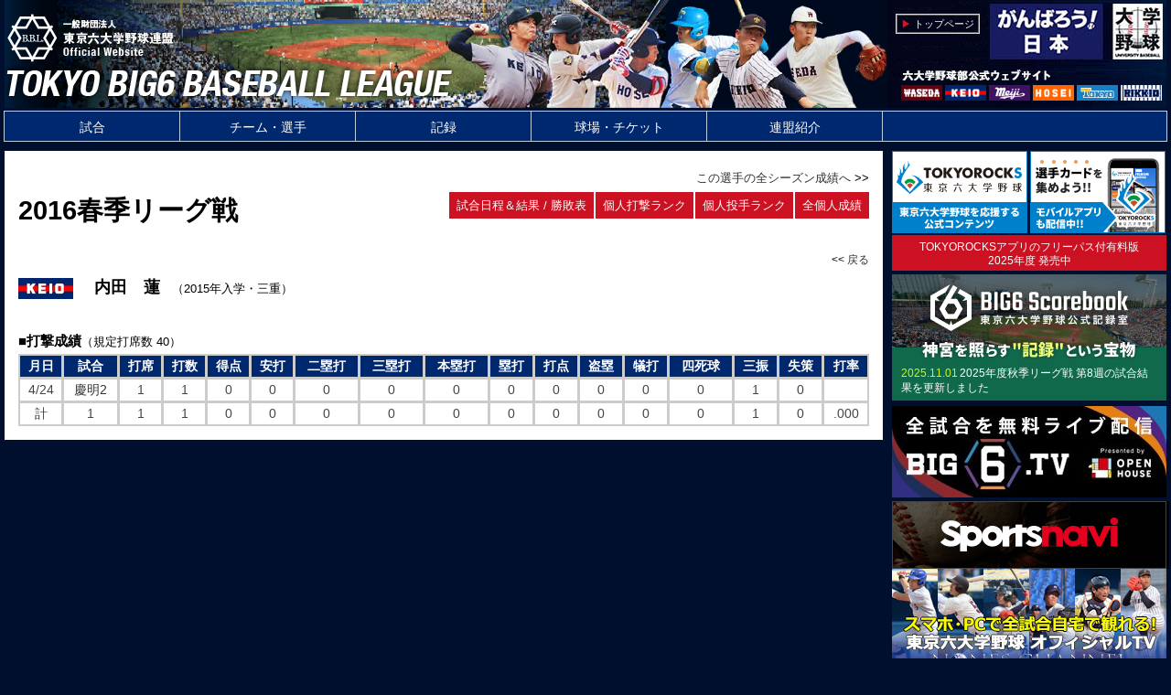

--- FILE ---
content_type: text/html; charset=Shift_JIS
request_url: http://www.big6.gr.jp/system/prog/kojinseiseki_season_individual.php?gs=season&t=K&m=pc&k=batting&e=league&s=2016s&p=AK15UR0
body_size: 30208
content:

<!DOCTYPE html>

<html lang="ja">

	<head>
		<meta charset="shift_jis">
		<meta name="viewport" content="width=device-width,initial-scale=1">
		<link rel="shortcut icon" href="../../image/favicon.ico">
		<title>一般財団法人 東京六大学野球連盟</title>
		<link href="../../css/style.css" rel="stylesheet">
		<script src="../../js/script.js"></script>

<!--ResponsiveMultiLevelMenu ここから-->
<link rel="stylesheet" type="text/css" href="../../js/ResponsiveMultiLevelMenu/css/default.css" />
<link rel="stylesheet" type="text/css" href="../../js/ResponsiveMultiLevelMenu/css/component.css" />
<script src="../../js/ResponsiveMultiLevelMenu/js/modernizr.custom.js"></script>
<script src="../../js/jquery/jquery.min.js"></script>
<script src="../../js/ResponsiveMultiLevelMenu/js/jquery.dlmenu.js"></script>

<script>
  $(function() {
	  $( '#dl-menu' ).dlmenu();
  });
</script>
<!--ResponsiveMultiLevelMenu ここまで-->

<script type="text/javascript">

	var _gaq = _gaq || [];
	_gaq.push(['_setAccount', 'UA-45795150-1']);
	_gaq.push(['_trackPageview']);

	(function() {
		var ga = document.createElement('script'); ga.type = 'text/javascript'; ga.async = true;
		ga.src = ('https:' == document.location.protocol ? 'https://' : 'http://') + 'stats.g.doubleclick.net/dc.js';
		var s = document.getElementsByTagName('script')[0]; s.parentNode.insertBefore(ga, s);
	})();

</script>

	</head>
	<body>
<!-- #BeginLibraryItem "/Library/header.lbi" -->
<header id="header_area">
	<div id="header">
		
		<div id="header_title">
			<div id="header_logo">
				<a href="../../index.html"><img src="../../image/organization_mark.png" border="0"></a>
			</div>
			<div id="header_name">
				<a href="../../index.html"><img src="../../image/organization_logo.png" ></a>
			</div>
			<div style="clear: both"></div>
		</div>

		<div id="header_nav">

			<div id="header_nav_block_area">
				<div class="header_nav_block"><a href="../../index.html" class="header_nav_block_rect" style="color:#fff;">トップページ</a></div>
				<!--<div class="header_nav_block"><a href="../../contact/index.html" class="header_nav_block_rect" style="color:#fff;">ご意見はこちら</a></div>-->
				<div style="clear: both"></div>
			</div>

			<div id="header_nav_text_area">
<a href="../../system/prog/team_official_site.php?t=W"><img src="../../image/waseda.gif" alt="" width="45" border="0"></a>
<a href="../../system/prog/team_official_site.php?t=K"><img src="../../image/keio.gif" alt="" width="45" border="0"></a>
<a href="../../system/prog/team_official_site.php?t=M"><img src="../../image/meiji.gif" alt="" width="45" border="0"></a>
<a href="../../system/prog/team_official_site.php?t=H"><img src="../../image/hosei.gif" alt="" width="45" border="0"></a>
<a href="../../system/prog/team_official_site.php?t=T"><img src="../../image/tokyo.gif" alt="" width="45" border="0"></a>
<a href="../../system/prog/team_official_site.php?t=R"><img src="../../image/rikkio.gif" alt="" width="45" border="0"></a>
			</div>

		</div>

		<div style="clear: both"></div>
		<div style="clear: both"></div>

	</div>
</div>
<!-- #EndLibraryItem --><!-- #BeginLibraryItem "/Library/menu.lbi" -->
<nav id="main_menu_area">
	<div id="main_menu">

		<div id="main_menu_pc">
			
			<ul id="dropmenu">
				<li><a href="../../game">試合</a>
					<!--<ul>
						<li><a href="../html/game/league/">リーグ戦</a></li>
						<li><a href="../html/game/rookie/">フレッシュリーグ・トーナメント（新人戦）</a></li>
						<li><a href="../html/game/shakaijin/">社会人対抗戦</a></li>
						<li><a href="../html/game/championsip/">全日本大学野球選手権</a></li>
						<li><a href="../html/game/jingu/">明治神宮野球大会</a></li>
						<li><a href="../html/game/nationalteam/">大学日本代表</a></li>
						<li><a href="../html/game/preseason/">各大学オープン戦</a></li>
						<li><a href="../html/game/other/">そのほかの大会・試合（オールスター等）</a></li>
					</ul>-->
				</li> 
				<li><a href="../../team">チーム・選手</a>
					<!--<ul>
						<li><a href="../html/system/prog/team.php">登録部員</a></li>
						<li><a href="../html/system/prog/player_search.php">選手検索</a></li>
					</ul>-->
				</li> 
				<li><a href="../../record">記録</a>
					<!--<ul>
						<li><a href="../html/system/prog/record.php?kind=record_yearrank">リーグ戦記録</a></li>
						<li><a href="../html/system/prog/record.php?kind=record_rookie">新人戦記録</a></li>
					</ul>-->
				</li> 
				<li><a href="../../jingu">球場・チケット</a>
					<!--<ul>
						<li><a href="../html/jingu/ticket/">リーグ戦入場料・座席</a></li>
						<li><a href="../html/jingu/access/">新人戦記録</a></li>
					</ul>-->
				</li>
				<li><a href="../../big6">連盟紹介</a>
					<!--<ul>
						<li><a href="../html/big6/">東京六大学野球連盟について</a></li>
						<li><a href="../html/big6/article.html">定款</a></li>
						<li><a href="../html/big6/doc/big6_code_of_conduct.pdf" target="_blank" class="text12px">役員・部員行動規範</a></li>
						<li><a href="../html/big6/doc/big6_compliance_committee_installation_management_rules.pdf" target="_blank">コンプライアンス委員会設置規程</a></li>
						<li><a href="../html/big6/doc/big6_report_consultation_process_rules.pdf" target="_blank">通報相談処理規程</a></li>
						<li><a href="../html/big6/boardmembers.html">理事・監事・評議員</a></li>
						<li><a href="../html/big6/official.html">リーグ戦役員</a></li>
						<li><a href="../html/big6/umpire.html">審判員紹介</a></li>
						<li><a href="../html/big6/office.html">事務局所在地</a></li>
						<li><a href="../html/big6/link.html">関係団体リンク</a></li>
					</ul>-->
				</li>
			</ul>

		</div>

		<div id="main_menu_sp">
			
			<div id="dl-menu" class="dl-menuwrapper">
				<button class="dl-trigger">メニューを開く</button><span class="global_nav_add_text"></span>
				<ul class="dl-menu">
					<li><a href="../../../">トップページ</a>
					<li><a href="../../game">試合</a>
						<!--<ul class="dl-submenu">
							<li><a href="../html/game/league/">リーグ戦</a></li>
							<li><a href="../html/game/rookie/">フレッシュリーグ・トーナメント（新人戦）</a></li>
							<li><a href="../html/game/shakaijin/">社会人対抗戦</a></li>
							<li><a href="../html/game/championsip/">全日本大学野球選手権</a></li>
							<li><a href="../html/game/jingu/">明治神宮野球大会</a></li>
							<li><a href="../html/game/nationalteam/">大学日本代表</a></li>
							<li><a href="../html/game/preseason/">各大学オープン戦</a></li>
							<li><a href="../html/game/other/">そのほかの大会・試合（オールスター等）</a></li>
						</ul>-->
					</li> 
					<li><a href="../../team">チーム・選手</a>
						<!--<ul class="dl-submenu">
							<li><a href="../html/system/prog/team.php">登録部員</a></li>
							<li><a href="../html/system/prog/player_search.php">選手検索</a></li>
						</ul>-->
					</li> 
					<li><a href="../../record">記録</a>
						<!--<ul class="dl-submenu">
							<li><a href="../html/system/prog/record.php?kind=record_yearrank">リーグ戦記録</a></li>
							<li><a href="../html/system/prog/record.php?kind=record_rookie">新人戦記録</a></li>
						</ul>-->
					</li> 
					<li><a href="../../jingu">球場・チケット</a>
						<!--<ul class="dl-submenu">
							<li><a href="../html/jingu/ticket/">リーグ戦入場料・座席</a></li>
							<li><a href="../html/jingu/access/">新人戦記録</a></li>
						</ul>-->
					</li>
					<li><a href="../../big6">連盟紹介</a>
						<!--<ul class="dl-submenu">
							<li><a href="../html/big6/">東京六大学野球連盟について</a></li>
							<li><a href="../html/big6/article.html">定款</a></li>
							<li><a href="../html/big6/doc/big6_code_of_conduct.pdf" target="_blank" class="text12px">役員・部員行動規範</a></li>
							<li><a href="../html/big6/doc/big6_compliance_committee_installation_management_rules.pdf" target="_blank">コンプライアンス委員会設置規程</a></li>
							<li><a href="../html/big6/doc/big6_report_consultation_process_rules.pdf" target="_blank">通報相談処理規程</a></li>
							<li><a href="../html/big6/boardmembers.html">理事・監事・評議員</a></li>
							<li><a href="../html/big6/official.html">リーグ戦役員</a></li>
							<li><a href="../html/big6/umpire.html">審判員紹介</a></li>
							<li><a href="../html/big6/office.html">事務局所在地</a></li>
							<li><a href="../html/big6/link.html">関係団体リンク</a></li>
						</ul>-->
					</li>
					<!--<li><a href="../html/contact/">ご意見はこちら</a></li>-->
				</ul>

			</div>
			
		</div>
	</div>
		
</nav>
<!-- #EndLibraryItem --><div id="main_area">

	<div id="main">

		<div id="main_left_pain">&nbsp;
		</div><!--main_left_pain-->

		<div id="main_center_pain">

			<!--シーズン選択メニュー-->
			<div style="float:right;height:30px;vertical-align:top;">
					<span class="text13px"><a href="kojinseiseki_career_individual.php?m=pc&p=AK15UR0">この選手の全シーズン成績へ</a> >></span>

			</div>

			<div style="clear:both;"></div>

			<!--シーズンタイトル-->
			<div class="content width40pc" style="float:left;margin: 0 0 15px;">
				<span class="event_title">2016春季リーグ戦</span>
			</div>

			<!--シーズン内メニュー-->
			<div id="menu_in_season" class="content width60pc" style="float:right;">
	
				<div style="float:right;">
					<div class="season_menu_frame">
							<a href="../../../game/league/2016s/2016s_schedule.html" class="season_menu">試合日程＆結果 / 勝敗表</a>
					</div>
					<div class="season_menu_frame">
							<a href="../../../system/prog/kojinseiseki_season.php?m=pc&gs=ranking&k=batting&s=2016s" class="season_menu">個人打撃ランク</a>
					</div>
					<div class="season_menu_frame">
							<a href="../../../system/prog/kojinseiseki_season.php?m=pc&gs=ranking&k=pitching&s=2016s" class="season_menu">個人投手ランク</a>
					</div>
					<div class="season_menu_frame">
						<a href="../../../system/prog/kojinseiseki_season_index.php?m=pc&s=2016s" class="season_menu">全個人成績</a>
					</div>
				</div>
				<!--<div style="float:right;">
					<div style="padding:6px;border:1px solid #aaa;font-size:13px;">
							<a href="../../../system/prog/event_overview.php?m=pc&e=league&s=2016s">試合写真一覧</a>
					</div>
				</div>-->

			</div><!--content width60pc-->

			<div style="clear:both;height:10px;"></div>

			<div style="width:100%;text-align:right;font-size:12px;">
				&lt;&lt; <a href="javascript:history.back()">戻る</a>
			</div>



			<span class="subtitle"><image src=../../image/keio.gif> 　内田　蓮<span style="font-size:0.8rem;font-weight:normal;">　（2015年入学・三重）</span></span>
			<br><br>
			<b>■打撃成績</b><font size="2">（規定打席数 40）</font>
			<br>
<table bgcolor="#aaaaaa" border="0" cellpadding="2" cellspacing="1" width="100%" class="data_table">
<tr class="data_table_th">
<th>月日</th>
<th>試合</th>
<th>打席</th>
<th>打数</th>
<th>得点</th>
<th>安打</th>
<th>二塁打</th>
<th>三塁打</th>
<th>本塁打</th>
<th>塁打</th>
<th>打点</th>
<th>盗塁</th>
<th>犠打</th>
<th>四死球</th>
<th>三振</th>
<th>失策</th>
<th>打率</th>
</tr>
  <tr bgcolor="white" align="center" height="23">
	<td>4/24</td>
	<td nowrap><a href="game.php?m=pc&e=league&s=2016s&gd=2016-04-24&gnd=1&vs=KM2">慶明2</a></td>
	<td>1</td>
	<td>1</td>
	<td>0</td>
	<td>0</td>
	<td>0</td>
	<td>0</td>
	<td>0</td>
	<td>0</td>
	<td>0</td>
	<td>0</td>
	<td>0</td>
	<td>0</td>
	<td>1</td>
	<td>0</td>
	<td></td>
  </tr>
  <tr bgcolor="eeeeee" align="center" height="23">
	<td height="22">計</td>
	<td>1</td>
	<td>1</td>
	<td>1</td>
	<td>0</td>
	<td>0</td>
	<td>0</td>
	<td>0</td>
	<td>0</td>
	<td>0</td>
	<td>0</td>
	<td>0</td>
	<td>0</td>
	<td>0</td>
	<td>1</td>
	<td>0</td>
	<td>.000</td>
  </tr>
</table>


		</div><!--main_center_pain">-->

		<div id="main_right_pain"><!-- #BeginLibraryItem "/Library/sponsor.lbi" -->
<div id="sponsor_area">
	<div id="sponsor">
		


	<div style="width:300px;margin:0 auto 0;">

		<table width="100%" border="0" cellspacing="0" cellpadding="0">
			<tr	valign="top">
				<td align="left"><a href="http://tokyo6s.com/" target="_blank" class="ad_banner_link" id="ad_banner_link_" onclick="ga('send', 'event', 'Outbound Links', 'click', 'tokyo6s','1' , {'nonInteraction' : 1});"><img src="https://ss1.coressl.jp/aydesign.m8.coreserver.jp/big6/image/ad/banner_tokyorocks_150.png" alt="" height="90" width="148" border="0" style="margin-bottom:0px"></a></td>
				<td align="right"><a href="http://tokyo6s.com/app/" target="_blank" class="ad_banner_link" id="ad_banner_link_tokyo6s_appli" onclick="ga('send', 'event', 'Outbound Links', 'click', 'tokyo6s_appli','1' , {'nonInteraction' : 1});"><img src="https://ss1.coressl.jp/aydesign.m8.coreserver.jp/big6/image/ad/banner_appli_150.png" alt="" height="90" width="148" border="0" style="margin-bottom:0px"></a></td>
		  </tr>
			<tr	valign="top">
				<td colspan="2">
					<div style="height:2px;"></div>
					<div style="width:300px;margin-bottom: 4px; padding: 6px 0px 3px;background: #c12;font-size: 12px; color: #fff;line-height: 130%;">TOKYOROCKSアプリのフリーパス付有料版<br>2025年度 発売中</div><!--background: #0070bc-->
				</td>
		  </tr>
			
			<tr valign="top">
				<td colspan="2">
					<a href="https://big6scorebook.jp/" target="_blank" class="ad_banner_link" id="ad_banner_link_big6scorebook" onclick="ga('send', 'event', 'Outbound Links', 'click', 'big6scorebook','1' , {'nonInteraction' : 1});"><img src="https://ss1.coressl.jp/aydesign.m8.coreserver.jp/big6/image/ad/banner_big6scorebook_300_t.png" alt="" border="0" style="margin-bottom:0px"></a><br>
					<div class="banner_big6scorebook update_info_frame">
						<div class="banner_big6scorebook update_info_date">2025.11.01</div>
<div class="banner_big6scorebook update_info_title"><a href="https://big6scorebook.jp/stats/season" target="big6scorebook">2025年度秋季リーグ戦 第8週の試合結果を更新しました</a></div>
						<div style="clear:both;"></div>
					</div>
				</td>
		  	</tr>

			<tr align="left" valign="top">
				<td colspan="2">
					<div style="height:4px;"></div>
<a href="https://sportsbull.jp/category/big6tv/?utm_source=big6_federation&utm_medium=banner&utm_campaign=big6tv&utm_content=20171013" target="_blank" class="ad_banner_link" id="ad_banner_link_big6-tv" onclick="ga('send', 'event', 'Outbound Links', 'click', 'big6-tv','1' , {'nonInteraction' : 1});"><img src="https://ss1.coressl.jp/aydesign.m8.coreserver.jp/big6/image/ad/banner_big6tv_300_100.jpg" alt="" height="100" width="300"	style="border:0px solid #00286e;margin-bottom:4px"></a></td>
			</tr>
			<tr valign="top">
				<td colspan="2" style="background:#000;text-align:center;">
<!--					<a href="https://abema.tv/" target="_blank" class="ad_banner_link" id="ad_banner_link_abema-tv" onclick="ga('send', 'event', 'Outbound Links', 'click', 'abema-tv','1' , {'nonInteraction' : 1});"><img src="https://ss1.coressl.jp/aydesign.m8.coreserver.jp/big6/image/ad/banner_abematv_300_100.gif" alt="" width="300" height="74" style="border:0px solid #00286e;margin-bottom:0px" border="0"></a>
					<div style="width:300px;padding:4px 0px;margin-bottom:4px;text-align:center;display:none;">
						<a href="http://big6.gr.jp/info/abematv.html" style="color:#fff;font-size:11px;text-decoration:none;">AbemaTV の視聴方法</a>
					</div>
-->
					<div style="margin:0 0 0 0px;text-align:center;">
						<a href="https://baseball.yahoo.co.jp/baseball_univ/competitions/89/148" target="_blank" class="ad_banner_link" id="ad_banner_link_sponavi-tv" onclick="ga('send', 'event', 'Outbound Links', 'click', 'abema-tv','1' , {'nonInteraction' : 1});"><img src="https://ss1.coressl.jp/aydesign.m8.coreserver.jp/big6/image/ad/banner_sponavi_300_74.png" alt="" style="border:0px solid #00286e;margin-bottom:0px" border="0"></a>
					</div>
				
				</td>
			</tr>
			<tr align="left" valign="top">
				<td colspan="2"><a href="http://www.nones.tv/big6/" target="_blank" class="ad_banner_link" id="ad_banner_link_nones-tv" onclick="ga('send', 'event', 'Outbound Links', 'click', 'nones-tv','1' , {'nonInteraction' : 1});"><img src="https://ss1.coressl.jp/aydesign.m8.coreserver.jp/big6/image/ad/banner_big6_officialtv.jpg" alt="" height="120" width="300"	style="border:0px solid #00286e;margin-bottom:4px"></a></td>
				</tr>
			<tr	valign="middle">
				<td align="left"><a href="https://www.mizunoshop.net/disp/CSfDispListPage_003.jsp?dispNo=003002134&ecid=DSoutnpy1907big6" target="_blank" class="ad_banner_link" id="ad_banner_link_mizuno" onclick="ga('send', 'event', 'Outbound Links', 'click', 'mizuno','1' , {'nonInteraction' : 1});"><img src="https://ss1.coressl.jp/aydesign.m8.coreserver.jp/big6/image/ad/banner_mizuno_150.gif" alt="" height="90" width="148" border="0" style="margin-bottom:4px"></a></td>
				<td align="right">
					<!--<a href="https://www.47brand.co.jp/collections/" target="_blank" class="ad_banner_link" id="ad_banner_link_47" onclick="ga('send', 'event', 'Outbound Links', 'click', '47','1' , {'nonInteraction' : 1});"><img src="https://ss1.coressl.jp/aydesign.m8.coreserver.jp/big6/image/ad/banner_47_150.gif" alt="" width="148" border="0" style="margin-bottom:4px"></a>-->
			<a href="https://www.youtube.com/channel/UCMIuWkjScXeQKG46ndHYh5w" target="_blank" class="ad_banner_link" id="ad_banner_link_youtube" onclick="ga('send', 'event', 'Outbound Links', 'click', 'youtube','1' , {'nonInteraction' : 1});"><img src="https://ss1.coressl.jp/aydesign.m8.coreserver.jp/big6/image/ad/banner_youtube_150.png" alt="" height="65" width="148" border="0" style="margin-bottom:4px"></a><br>
				</td>
		  </tr>
			<tr	valign="top">
				<td align="left"><a href="https://decocho.com/imp/big6/" target="_blank" class="ad_banner_link" id="ad_banner_link_open-house" onclick="ga('send', 'event', 'Outbound Links', 'click', 'open-house','1' , {'nonInteraction' : 1});"><img src="https://ss1.coressl.jp/aydesign.m8.coreserver.jp/big6/image/ad/banner_decochoco_150.png" alt="" height="65" width="148" border="0" style="margin-bottom:4px"></a></td>
				<td align="right"><a href="http://t6-baseball.shop-pro.jp/" target="_blank" class="ad_banner_link" id="ad_banner_link_big6_goods" onclick="ga('send', 'event', 'Outbound Links', 'click', 'big6_goods','1' , {'nonInteraction' : 1});"><img src="https://ss1.coressl.jp/aydesign.m8.coreserver.jp/big6/image/ad/banner_liefrere_150.gif" alt="" height="65" width="148" border="0" style="margin-bottom:4px"></a></td>
		</tr>
	
		<tr align="center" valign="top" style="margin-top:0px">
			<td align="right"><a href="http://l-tike.com/sports/mevent/?mid=225833#_ga=1.179582628.1213920240.1488524152" target="lawson" class="ad_banner_link" id="ad_banner_link_lawson-ticket" onclick="ga('send', 'event', 'Outbound Links', 'click', 'lawson-ticket','1' , {'nonInteraction' : 1});"><img src="https://ss1.coressl.jp/aydesign.m8.coreserver.jp/big6/image/ad/banner_lawson_ticket_150.gif" alt="" height="70" width="148" border="0" style="margin-bottom:4px"></a></td>
			<td align="center"><a href="http://oh.openhouse-group.com/?banner_id=ymd_6dai02" target="_blank" class="ad_banner_link" id="ad_banner_link_open-house2" onClick="ga('send', 'event', 'Outbound Links', 'click', 'open-house','1' , {'nonInteraction' : 1});"><img src="https://ss1.coressl.jp/aydesign.m8.coreserver.jp/big6/image/ad/banner_openhouse_150.gif" alt="" height="70" width="148" border="0" style="margin-bottom:4px"></a></td>
		  </tr>
		<tr align="center" valign="top" style="margin-top:0px">
			<td align="center"><a href="https://w.pia.jp/t/tokyobig6/" target="pia" class="ad_banner_link" id="ad_banner_link_pia" onClick="ga('send', 'event', 'Outbound Links', 'click', 'pia','1' , {'nonInteraction' : 1});""><img src="https://ss1.coressl.jp/aydesign.m8.coreserver.jp/big6/image/ad/banner_pia_150.png" alt="" width="148" height="65" style="margin-bottom:4px" border="0"></a></td>
			<td align="right"><a href="http://www.tv-asahi.co.jp/sports/" target="_blank" class="ad_banner_link" id="ad_banner_link_tv-asahi" onclick="ga('send', 'event', 'Outbound Links', 'click', 'tv-asahi','1' , {'nonInteraction' : 1});"><img src="https://ss1.coressl.jp/aydesign.m8.coreserver.jp/big6/image/ad/banner_tvasahi_150.gif" alt="" height="65" width="148" border="0" style="margin-bottom:4px"></a></td>
		  </tr>
			
		<tr align="center" valign="top" style="margin-top:0px">
			
			<td align="left">
				<a href="https://eplus.jp/big6/" target="eplus" class="ad_banner_link" id="ad_banner_link_eplus" onclick="ga('send', 'event', 'Outbound Links', 'click', 'eplus','1' , {'nonInteraction' : 1});"><img src="https://ss1.coressl.jp/aydesign.m8.coreserver.jp/big6/image/ad/banner_eplus_150.gif" alt="" height="70" width="148" border="0" style="margin-bottom:4px"></a>
				<br>
				
				<a href="http://www.sky-a.co.jp/" target="_blank" class="ad_banner_link" id="ad_banner_link_sky-a" onclick="ga('send', 'event', 'Outbound Links', 'click', 'sky-a','1' , {'nonInteraction' : 1});"><img src="https://ss1.coressl.jp/aydesign.m8.coreserver.jp/big6/image/ad/banner_skya_150.gif" alt="" height="65" width="148" border="0" style="margin-bottom:4px"></a>
				<br>
				<a href="http://www.chintai.net/" target="chintai" class="ad_banner_link" id="ad_banner_link_chintai" onclick="ga('send', 'event', 'Outbound Links', 'click', 'chintai','1' , {'nonInteraction' : 1});"><img src="https://ss1.coressl.jp/aydesign.m8.coreserver.jp/big6/image/ad/banner_chintai_150.gif" alt="" height="65" width="148" border="0" style="margin-bottom:4px"></a>
				<br>
				<a href="https://www.mhi.com/jp/company/sports" target="able" class="ad_banner_link" id="ad_banner_link_mitsubishi-hi" onclick="ga('send', 'event', 'Outbound Links', 'click', 'mitsubishi-hi','1' , {'nonInteraction' : 1});"><img src="https://ss1.coressl.jp/aydesign.m8.coreserver.jp/big6/image/ad/banner_mitsubishi-hi_150.gif" alt="" height="65" width="148" border="0" style="margin-bottom:4px"></a>
				<br>
				<a href="http://www.weider-jp.com" target="able" class="ad_banner_link" id="ad_banner_link_morinaga" onclick="ga('send', 'event', 'Outbound Links', 'click', 'morinaga','1' , {'nonInteraction' : 1});"><img src="https://ss1.coressl.jp/aydesign.m8.coreserver.jp/big6/image/ad/banner_morinaga_150.gif" alt="" height="65" width="148" border="0" style="margin-bottom:4px"></a>
				
				<br>
				<a href="https://leverages.jp/recruit/" target="leverages" class="ad_banner_link" id="ad_banner_link_leverages" onclick="ga('send', 'event', 'Outbound Links', 'click', 'leverages','1' , {'nonInteraction' : 1});"><img src="https://ss1.coressl.jp/aydesign.m8.coreserver.jp/big6/image/ad/banner_leverages_150.gif" alt="" height="65" width="148" border="0" style="margin-bottom:4px"></a>
				
				<br>
				<a href="https://www.jera.co.jp/employment/" target="jera" class="ad_banner_link" id="ad_banner_link_jera" onclick="ga('send', 'event', 'Outbound Links', 'click', 'jera','1' , {'nonInteraction' : 1});"><img src="https://ss1.coressl.jp/aydesign.m8.coreserver.jp/big6/image/ad/banner_jera_150.gif" alt="" height="65" width="148" border="0" style="margin-bottom:4px"></a>
				
				<br>
				<a href="https://lp.unlim.team/cp-big6/2020/autumn/" target="able" class="ad_banner_link" id="ad_banner_link_unlim1" onclick="ga('send', 'event', 'Outbound Links', 'click', 'unlim1','1' , {'nonInteraction' : 1});"><img src="https://ss1.coressl.jp/aydesign.m8.coreserver.jp/big6/image/ad/banner_unlim1_150.gif" alt="" height="65" width="148" border="0" style="margin-bottom:4px"></a>
<!--				<br>
			<a href="https://readyfor.jp/projects/big6a" target="_blank"><img src="https://ss1.coressl.jp/aydesign.m8.coreserver.jp/big6/image/ad/banner_mask_150.gif" alt="" height="65" width="148" border="0" style="margin-bottom:4px"></a>
-->
				
				
			</td>
			
			<td align="right"><a href="http://www.bs-asahi.co.jp/" target="_blank" class="ad_banner_link" id="ad_banner_link_bs-asahi" onclick="ga('send', 'event', 'Outbound Links', 'click', 'bs-asahi','1' , {'nonInteraction' : 1});"><img src="https://ss1.coressl.jp/aydesign.m8.coreserver.jp/big6/image/ad/banner_bsasahi_150.gif" alt="" height="70" width="148" border="0" style="margin-bottom:4px"></a><br>
			<a href="http://www.able.co.jp/" target="able" class="ad_banner_link"><img src="https://ss1.coressl.jp/aydesign.m8.coreserver.jp/big6/image/ad/banner_able_150.gif" alt="" height="65" width="148" border="0" style="margin-bottom:4px"></a>
				<br>
			<a href="http://athletecareer.jp/" target="_blank" class="ad_banner_link" id="ad_banner_link_athlete-career" onclick="ga('send', 'event', 'Outbound Links', 'click', 'athlete-career','1' , {'nonInteraction' : 1});"><img src="https://ss1.coressl.jp/aydesign.m8.coreserver.jp/big6/image/ad/banner_athletecareer_150.jpg" alt="" height="65" width="148" border="0" style="margin-bottom:4px"></a>
				<br>
			<!--<a href="http://jp.abeam.com/" target="_blank"><img src="https://ss1.coressl.jp/aydesign.m8.coreserver.jp/big6/image/ad/banner_abeam_150.gif" alt="" height="65" width="148" border="0" style="margin-bottom:4px"></a>
			<br>-->
			<!--<a href="https://www.tess-eng.co.jp" target="_blank" class="ad_banner_link" id="ad_banner_link_tess-engineering" onclick="ga('send', 'event', 'Outbound Links', 'click', 'tess-engineering,'1' , {'nonInteraction' : 1});"><img src="https://ss1.coressl.jp/aydesign.m8.coreserver.jp/big6/image/ad/banner_tess_150.gif" alt="" height="65" width="148" border="0" style="margin-bottom:4px"></a>
<br>-->
<!--
<a href="https://sports.xflag.com" target="able" class="ad_banner_link" id="ad_banner_link_xflag" onclick="ga('send', 'event', 'Outbound Links', 'click', 'xflag','1' , {'nonInteraction' : 1});"><img src="https://ss1.coressl.jp/aydesign.m8.coreserver.jp/big6/image/ad/banner_xflag_150.gif" alt="" height="65" width="148" border="0" style="margin-bottom:4px"></a> <br>
-->
<a href="https://www.sato-seiyaku.co.jp" target="able" class="ad_banner_link" id="ad_banner_link_xflag" onclick="ga('send', 'event', 'Outbound Links', 'click', 'xflag','1' , {'nonInteraction' : 1});"><img src="https://ss1.coressl.jp/aydesign.m8.coreserver.jp/big6/image/ad/banner_sato-seiyaku_150.gif" alt="" height="65" width="148" border="0" style="margin-bottom:4px"></a> <br>

<!--<img src="https://ss1.coressl.jp/aydesign.m8.coreserver.jp/big6/image/ad/black.gif" alt="" height="65" width="148" border="0" style="margin-bottom:4px"><br>-->
<a href="https://agekke-sp.co.jp" target="agekke-sp" class="ad_banner_link" id="ad_banner_link_xflag" onclick="ga('send', 'event', 'Outbound Links', 'click', 'xflag','1' , {'nonInteraction' : 1});"><img src="https://ss1.coressl.jp/aydesign.m8.coreserver.jp/big6/image/ad/banner_agekke_150.gif" alt="" height="65" width="148" border="0" style="margin-bottom:4px"></a><br>

<a href="https://www.konoike.co.jp/unbeknown/" target="konoike" class="ad_banner_link" id="ad_banner_link_konoike" onclick="ga('send', 'event', 'Outbound Links', 'click', 'konoike','1' , {'nonInteraction' : 1});"><img src="https://ss1.coressl.jp/aydesign.m8.coreserver.jp/big6/image/ad/banner_konoike_150.png" alt="" height="65" width="148" border="0" style="margin-bottom:4px"></a><br>

<a href="https://www.takanofoods.co.jp/" target="takanofoods" class="ad_banner_link" id="ad_banner_link_takanofoods" onclick="ga('send', 'event', 'Outbound Links', 'click', 'takanofoods','1' , {'nonInteraction' : 1});"><img src="https://ss1.coressl.jp/aydesign.m8.coreserver.jp/big6/image/ad/banner_takanofoods_150.gif" alt="" height="65" width="148" border="0" style="margin-bottom:4px"></a><br>

<a href="https://www.qoo10.jp" target="qoo10" class="ad_banner_link" id="ad_banner_link_qoo10" onclick="ga('send', 'event', 'Outbound Links', 'click', 'qoo10','1' , {'nonInteraction' : 1});"><img src="https://ss1.coressl.jp/aydesign.m8.coreserver.jp/big6/image/ad/banner_qoo10.jpg" alt="" height="65" width="148" border="0" style="margin-bottom:4px"></a><br>


				
<!--
				<a href="https://t.pia.jp/pia/events/jingustadium-mg" target="_blank" class="ad_banner_link" id="ad_banner_link_jingu-stadium_goods" onclick="ga('send', 'event', 'Outbound Links', 'click', 'jingu-stadium_goods','1' , {'nonInteraction' : 1});"><img src="https://ss1.coressl.jp/aydesign.m8.coreserver.jp/big6/image/ad/banner_jingustadium-mg_150.png" alt="" height="65" width="148" border="0" style="margin-bottom:4px"></a>
-->				
				
			</td>
			</tr>

			<tr align="left" valign="top">
				<td colspan="2">
<!--
					<div style="height:7px;"><hr size="1" width="300" noshade color="#ffffff"></div>
-->
<!--<a href="https://www.nhk.or.jp/archives/jidai/special/rokudaigaku/?cid=akhk-banner-rokudai" target="_blank" class="ad_banner_link" id="ad_banner_link_nhk-archives" onclick="ga('send', 'event', 'Outbound Links', 'click', 'nhk-archives','1' , {'nonInteraction' : 1});"><img src="https://ss1.coressl.jp/aydesign.m8.coreserver.jp/big6/image/ad/banner_nhk_archives_150.png" alt="" width="300"	style="border:0px solid #00286e;margin-bottom:4px"></a>-->

<!--
<a href="https://www.nhk.or.jp/archives/jidai/special/rokudaigaku/?cid=akhk-banner-rokudai" target="_blank" class="ad_banner_link" id="ad_banner_link_nhk-archives" onclick="ga('send', 'event', 'Outbound Links', 'click', 'nhk-archives','1' , {'nonInteraction' : 1});"><img src="http://big6.gr.jp/image/ad/banner_nhk_archives_150.png" alt="" width="300"	style="border:0px solid #00286e;margin-bottom:4px"></a>
-->

				</td>
			</tr>

		</table>

	</div>


		
		<div style="clear:both;margin: 0px;height:0px"></div>

	</div>
</div>
<!-- #EndLibraryItem --></div><!--main_right_pain">-->

		<div style="clear: both"></div>

	</div><!--main">-->

</div><!--main_area">--><!-- #BeginLibraryItem "/Library/footer.lbi" -->
<footer id="footer_area">
	<div id="footer">
		
		<div id="footer_link_area">
			<div id="footer_link">

			</div><!--footer_link-->
		</div><!--footer_link_area-->

		<div id="footer_menu_area">
			<div id="footer_menu">

			</div><!--footer_menu-->
		</div><!--footer_menu_area-->

		<div id="footer_bottom_area">
			<div id="footer_bottom">

					<div id="footer_bottom_right">
						<a href="../../contact">ご意見、ご要望はこちらへ</a>
					</div>

					<div id="footer_bottom_left">
						&copy; Tokyo Big6 Baseball League All Rights Reserved.
					</div>

					<div style="clear:left;margin: 0px;height:0px"></div>

			</div>
		</div>
		
	</div>
</footer>
<!-- #EndLibraryItem -->

<script>

</script>

	</body>

</html>

--- FILE ---
content_type: text/css
request_url: http://www.big6.gr.jp/css/style.css
body_size: 318
content:
@charset "UTF-8";
@import url(style_base.css);
@import url(style_nonresponsive.css);
/*@import url(style.css);*/
/*@import url(pc/style.css) screen and (min-width: 1px);*/
@import url(pc/style.css) print;
@import url(pc/style.css) screen and (min-width: 769px);
@import url(sp/style.css) screen and (max-width: 768px);

--- FILE ---
content_type: text/css
request_url: http://www.big6.gr.jp/css/style_base.css
body_size: 3628
content:
body			{
				background-color: #ffffff;
				margin:0 0 0 0px;
				padding:0px;
				color:#000000;
				line-height: 160%;
				font-size:12px;
				}

#main			{
				width: 1120px;
				margin:0 0 0 0px;
				padding:0px;
				text-align: left;
				}

#main_table			{
				width: 1120px;
				margin: 0px;
				padding: 0px;
				border: 0px solid gray;
				border-collapse: collapse;
				text-align: left;
				}

#main_content_table			{
				width: 960px;
				margin: 0px;
				padding:0px;
				border: 0px solid gray;
				border-collapse: collapse;
				text-align: left;
				}

#main_content_td			{
				width: 960px;
				margin: 0px;
				padding:15px;
				border: 0px solid gray;
				background-color: #ffffff;
				border-collapse: collapse;
				text-align: left;
				}

#main_content_div_table			{
				width: 100%;
				margin: 0px;
				padding:0px 0px 0px 0px;
				border: 0px solid gray;
				border-collapse: separate;
				border-spacing: 1px;
				text-align: left;
				}

#main_ad_table			{
				width: 140px;
				margin:0px;
				padding: 0px;
				text-align: right;
				}

#blockrandom		{
				width: 140px;
				height: 1140px;
				margin:0px;
				padding: 0 0 0 0px;
				}

#week		{
				width: 200px;
				margin:0px;
				padding: 0 0 0 0px;
				}

.height130-10pt	{
				line-height: 130%;
				font-size:10pt;
				}
.height160-11pt	{
				line-height: 160%;
				font-size:11pt;
				}
.height130-11pt	{
				line-height: 130%;
				font-size:11pt;
				}
a.menu			{
				font-size:10pt;
				font-weight:bold;
				color:#ffffff;
				}
a:link			{
				text-decoration:none;
				color:#0000ff;
				}
a:hover			{
				text-decoration:none;
				color:#dd1122;
				}
a:visited		{
				text-decoration:none;
				color:#0000ff;
				}
.search			{
				font-size: 10px
				}
td.history		{
				font-size:70%;
				}
td.menu			{
				font-size:10pt;
				font-weight:bold;
				color:#ffffff;
				}
div.top			{
				text-align:right;
				}
td.top			{
				text-align:right;
				font-size:70%;
				}
.bodytext			{
				font-size:1em;
				line-height: 1.8em;
				}
.title			{
				font-size:24px;
				line-height: 160%;
				font-weight : bold;
				}
.author			{
				font-size:10pt;
				line-height: 180%;
				}
.chapter			{
				font-size:16px;
				line-height: 180%;
				font-weight : bold;
				}
.chapterhead		{
				font-size:16px;
				line-height: 180%;
				font-weight : bold;
				color: #dc0a14;
				}
.section			{
				font-size:13px;
				line-height: 160%;
				font-weight : bold;
				}
.sectionrhead		{
				font-size:13px;
				line-height: 160%;
				font-weight : bold;
				color: #dc0a14;
				}
.pictureexplain		{
				font-size:0.85em;
				line-height:1.2em;
				color: #111;
				}
.text7pt		{
				font-size:7pt;
				line-height: 160%;
				}
.text8pt		{
				font-size:8pt;
				line-height: 160%;
				}
.text9pt		{
				font-size:9pt;
				line-height: 160%;
				}
.text10pt		{
				font-size:10pt;
				line-height: 160%;
				}
.text11pt		{
				font-size:11pt;
				line-height: 160%;
				}
.text12pt		{
				font-size:12pt;
				line-height: 160%;
				}
.text7px		{
				font-size:7px;
				line-height: 130%;
				}
.text8px		{
				font-size:8px;
				line-height: 130%;
				}
.text9px		{
				font-size:9px;
				line-height: 130%;
				}
.text10px		{
				font-size:10px;
				line-height: 130%;
				}
.text11px		{
				font-size:11px;
				line-height: 130%;
				}
.text12px		{
				font-size:12px;
				line-height: 130%;
				}
.text13px		{
				font-size:13px;
				line-height: 130%;
				}
.text14px		{
				font-size:14px;
				line-height: 130%;
				}
.text15px		{
				font-size:15px;
				line-height: 130%;
				}
.text16px		{
				font-size:16px;
				line-height: 130%;
				}


--- FILE ---
content_type: text/css
request_url: http://www.big6.gr.jp/css/sp/font.css
body_size: 4112
content:
/*PC版：主に文字スタイルに関するCSS*/

@charset "UTF-8";

body			{
				font-family:Arial,helvetica,"ヒラギノ角ゴ Pro W3","Hiragino Kaku Gothic Pro",メイリオ,Meiryo,"ＭＳ Ｐゴシック","MS P Gothic",sans-serif;
				font-size:15px;
				color:#000;
				line-height: 170%;
				}


a:link			{
				text-decoration:none;
				color:#333;
				}
a:hover			{
				text-decoration:underline;
				color:maroon;
				}
a:visited		{
				text-decoration:none;
				color:#333;
				}
a.menu			{
				/*font-size:10pt;
				font-weight:bold;*/
				color:#fff;
				}

h1				{
				margin:10px 0 20px;
				font-size:1.4em;
				line-height: 1.6em;
				font-weight : bold;
				color: #000;
}

h2				{
				margin:0px 0 20px;
				padding:4px 8px 2px;
				font-size:1.5em;
				line-height: 1.2em;
				font-weight : bold;
				color: #333;
				background: #fff;
				border: solid 1 px #c12;
}

h2:before {
			/*	color: #d12;
				font-size:1.1em;
				content: "■";*/
}


h3				{
				padding-left:1em;
				text-indent:-1em;
				margin:15px 0 15px;
				font-size:1.15em;
				line-height: 135%;
				font-weight : bold;
				color: #000;
}

h3:before {
				color: #d12;
				font-size:1.1em;
				content: "●";
}

h4				{
				margin:20px 0 10px;
				font-size:1.1em;
				line-height: 135%;
				font-weight : bold;
				color: #000;
}

h2.non_style{
				margin:0px;
				padding:0px;
				font-size:1em;
				line-height: 1em;
				font-weight : normal;
				color: #fff;
}

h2.non_style:before{
				font-size:1em;
				content: "";
}

p				{
				margin:2px 0;
                                text-indent: 1em;
}

table			{
				color:#000;
				font-size: 0.95em;
				line-height: 160%;
}

.title			{
				font-size:20px;
				line-height: 180%;
				font-weight : bold;
				}
.subtitle			{
				font-size:18px;
				line-height: 180%;
				font-weight : bold;
				}
.author			{
				font-size:10pt;
				line-height: 180%;
				}
.chapter			{
				font-size:16px;
				line-height: 180%;
				font-weight : bold;
				}

.chapterhead		{
				font-size:16px;
				line-height: 180%;
				font-weight : bold;
				color:  #DC0A14;
				}

.section			{
				font-size:14px;
				line-height: 180%;
				font-weight : bold;
				}
.sectionhead			{
				font-size:14px;
				line-height: 180%;
				font-weight : bold;
				color:  #f60;
				}


.pictureexplain		{
				font-size:0.85em;
				line-height:1.2em;
				color: #111;
				}


/*入力フォーム*/

input[type="text"],
input[type="password"]
{
                                margin:0;
                                color:#000;
                                font-size:15px;
}

select,
::picker(select) {
                                appearance: base-select;

                                padding:8px 8px;
                                border-radius: 6px;
                                font-size:15px;
}

select {
                                -webkit-appearance: none;
                                -moz-appearance: none;
                                appearance: none;
                                border: 1px solid #bbb;
                                padding:5px 25px 5px 5px;
                                background: #fff;
                                background: url(../../image/arrow.png) right 50% no-repeat, -webkit-linear-gradient(top, #fff 0%,#fff 100%);
                                background: url(../../image/arrow.png) right 50% no-repeat, linear-gradient(to bottom, #fff 0%,#fff 100%);
                                background-size: 20px, 100%;

                                margin: 0 0 10px;
                                font-size:15px;
}

input[type="submit"],
button.button_submit                                 {
	/* input要素のうちtype属性値がsubmitのものに対して装飾 */
                                margin-top:0px;
                                padding:5px 10px;
                                background:#d12;
                                color:#fff;
                                font-size:15px;
                                border-radius:15px;
                                border:solid #000 0px;
}


--- FILE ---
content_type: text/css
request_url: http://www.big6.gr.jp/css/sp/layout_toppage.css
body_size: 3942
content:
/*SP TOP CSS*/

@charset "UTF-8";

body			{
				background-color: #fff;
}

/*�g�b�v���C���摜*/

#topimage_area			{
				clear:both;
				width:100%;
			/*	height:auto;
				max-height:250px;*/
				margin:0px auto 0px;
				padding:0 0 0px 0;
				background-color: #f8f8f8;
				position:relative;
				z-index:-9;
}

#topimage			{
				clear:both;
				margin:0px;
				width:100%;
}

#topimage	img		{
				width:100%;
}

#topimage	img.half		{
				width:50%;
}

#topimage_area_still			{
				display:none;
				clear:both;
				width:100%;
				height:auto;
				margin:0px auto 0px;
				padding:10px 0 0px;
				background-color: #f8f8f8,s
				position:relative;
				z-index:-9;
}

#topimage_still			{
				clear:both;
				margin:0px auto;
				/*width:1160px;*/
}

#topimage_area_still	img		{
				margin:0;
				width:100%;

}

/*�R���e���c�̈�*/

#top_main_area			{
				padding:0px 0px 20px;
				background-color: #fff;
				border-bottom:solid 1px #e8e1c0;
				}

#top_main			{
				width: 100%-30px;
				margin: 0px auto 0;
				padding:0px 15px;
				/*padding:0px 0px;*/
				background-color: #fff;
				text-align: left,w
				/*border-left:solid 1px #888;*/
				}

#top_main_pain			{
				width: 100%;
				margin: 0px auto 0;
				padding:0px 0px 20px;
				/*padding:0px 0px;
				background-color: #fff;*/
				text-align: left;
				/*border-left:solid 1px #888;*/
				}

#top_main_left_pain			{
				width:100%;
				margin:0 0 0 0px;
				padding: 0px 0px 0px 0px;
				border-collapse: collapse;
				text-align: left;
				border-bottom:solid 0px #eee;
				z-index:-9;
				}

#top_main_center_pain			{
				width:100%-0px;
				margin:10px 0 0 0px;
				padding: 0px 0px 0px 0px;
				border-collapse: collapse;
				text-align: left;
				}

#top_main_right_pain			{
				/*width: 315px;*/
				width:100%-0px;
				margin:20px 0 0 0px;
				padding: 0px 0px 0px 0px;
				border-collapse: collapse;
				text-align: left;
			/*	float:left;*/
				}

.top_content_area			{
				width:100%-0px;
				margin:0px 0px 20px 0px;
				/*padding:0px;*/
				padding:10px 10px 10px;
				background-color: #fff;
				border:0px solid #e60000;
				font-size: 14px;
				color: #333333;
				text-align:left;
				line-height: 180%;
				border:solid 0px #ccc;
}

.top_content_area table			{
				line-height: 160%;
}

/*�R���e���c���p�[�c*/

/*�s�b�N�A�b�v*/

.top_pickup			{
				width: 95%;
				padding: 10px;
				border-collapse: collapse;
				text-align: left;
				background-color: #232629;
				border:solid 0px #c0c4c8;
				font-size: 13px;
				line-height: 150%;
				/*color:#50585f;*/
				color:#fff;
				}

.top_pickup	a:hover		{
				color:#fff;
}

.top_pickup.left			{
				margin:0px 0px 0px 0px;
				float:left;
				}

.top_pickup.center			{
				margin:20px 0px 0px 0px;
				float:left;
				}

.top_pickup.right			{
				margin:20px 0 0px 0px;
				float:left;
				}

/*------------------------------------------------*/

.top_content_title_blue			{
				width:100%-24px;
				padding:12px 12px 8px;
				background-color: #e60000;
				color: #fff;
				font-size: 18px;
				line-height: 100%;
}

.top_content_title_white			{
				width:100%-24px;
				padding:18px 15px 2px;
				background-color: #fff;
				color: #e60000;
				font-size: 20px;
				line-height: 100%;
}

/*------------------------------------------------*/

.headline_line			{
				padding:4px 0px 4px 0;
				border-top:solid 1px #ccc;

}

.headline_line_header			{
				float:left;
				margin:0px 15px 0px 0;
}

.headline_date		{
				float:left;
				width:120px;
				margin:0px 0px 0px 10px;
				padding:2px;
				color:#d12;
				font-size:13px;
				text-align:left;
				line-heigt:100%;
}

.headline_category		{
				float:left;
				width:80px;
				margin:0px 0px 0px 0;
				padding:2px 0 0px;
			/*	background:#d12,	*/
				color:#fff;
				font-size:12px;
				text-align:center;
				line-heigt:100%;
}

.headline_title		{
				clear:both;
				padding:6px 0 8px 0;
				font-size:14px;
				text-align:left;
				line-heigt:150%;
}


--- FILE ---
content_type: text/css
request_url: http://www.big6.gr.jp/css/sp/layout_site_original.css
body_size: 2504
content:
/*�L�^���o�i�[�F�X�V���*/
.banner_big6scorebook.update_info_frame				{
                                                                                                                                                                width:280px;
                                                                                                                                                                margin:0px 0px 2px;
                                                                                                                                                                padding:0 10px 6px;
                                                                                                                                                                background: #11694C;
                                                                                                                                                                font-size: 12px;
                                                                                                                                                                color: #fff;
                                                                                                                                                                line-height: 140%;
                                                                                                                                                                text-align:left;"
}

.banner_big6scorebook.update_info_date				{
                                                                                                                                                               float:left;
                                                                                                                                                                width:64px;
                                                                                                                                                                color:#CBF32A;
}

.banner_big6scorebook.update_info_title				{
                                                                                                                                                                color:#fff;
}

.banner_big6scorebook.update_info_title a				{
                                                                                                                                                                color:#fff;
}




--- FILE ---
content_type: application/javascript
request_url: http://www.big6.gr.jp/js/script.js
body_size: 2545
content:
// Google Analytics

	var _gaq = _gaq || [];
	_gaq.push(['_setAccount', 'UA-45795150-1']);
	_gaq.push(['_trackPageview']);

	(function() {
		var ga = document.createElement('script'); ga.type = 'text/javascript'; ga.async = true;
		ga.src = ('https:' == document.location.protocol ? 'https://' : 'http://') + 'stats.g.doubleclick.net/dc.js';
		var s = document.getElementsByTagName('script')[0]; s.parentNode.insertBefore(ga, s);
	})();

// Google Analytics End

//<!-- Google Tag Manager -->
//<script>
(function(w,d,s,l,i){w[l]=w[l]||[];w[l].push({'gtm.start':
new Date().getTime(),event:'gtm.js'});var f=d.getElementsByTagName(s)[0],
j=d.createElement(s),dl=l!='dataLayer'?'&l='+l:'';j.async=true;j.src=
'https://www.googletagmanager.com/gtm.js?id='+i+dl;f.parentNode.insertBefore(j,f);
})(window,document,'script','dataLayer','GTM-MJ39VM9');
//</script>
//<!-- End Google Tag Manager -->

function GetHeight(ID,NAME)
{
	if (document.height)
	{
		document.getElementById(ID).style.height = parent.frames[NAME].document.height +"px";
	}
	else
	{
		document.getElementById(ID).style.height = parent.frames[NAME].document.body.scrollHeight +"px";
	}
}

function iFrameHeight() {
	var h = 0;

	// Opera
	if (window.opera)
	{
		h = document.getElementById('blockrandom').contentDocument.getElementById('inHeight').offsetHeight + 20;
		document.getElementById('blockrandom').setAttribute("height",h);
	}

	// Safari ~ Chrome
	else if (/WebKit/i.test(navigator.userAgent))
	{
		var posVersion = navigator.userAgent.indexOf("WebKit/");
		var version = navigator.userAgent.substring(posVersion + 7, posVersion + 10);
		if (parseInt(version) >= 523) // Safari 3+
		{
			document.getElementById('blockrandom').style.height = '0px';
		}
		else // Safari 1+ or 2+
		{
			return document.getElementById('blockrandom').style.height = '152px';
		}
		h = document.getElementById('blockrandom').contentDocument.height;
		document.getElementById('blockrandom').style.height = h + 'px';
	}

	// FireFox
	else if (navigator.userAgent.indexOf("Firefox") != -1)
	{
		h = document.getElementById('blockrandom').contentDocument.getElementById('inHeight').offsetHeight + 20;
		document.getElementById('blockrandom').style.height = h + 'px';
	}

	// IE
	else if (document.all)
	{
		h = document.frames['blockrandom'].document.body.scrollHeight;
		document.all.blockrandom.style.height = h + 20 + 'px';
	}

	// Misc
	else
	{
		h = document.getElementById('blockrandom').contentDocument.height;
		document.getElementById('blockrandom').style.height = h + 60 + 'px';
	}
}
